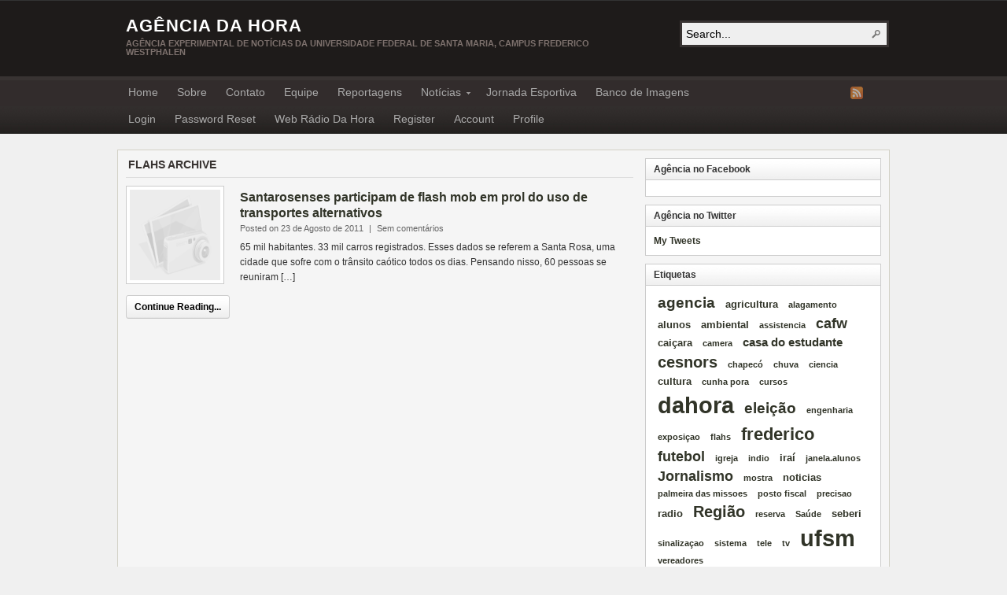

--- FILE ---
content_type: text/html; charset=UTF-8
request_url: https://decom.ufsm.br/dahora/tag/flahs/
body_size: 11715
content:
<!DOCTYPE html PUBLIC "-//W3C//DTD XHTML 1.0 Transitional//EN" "http://www.w3.org/TR/xhtml1/DTD/xhtml1-transitional.dtd"><html xmlns="http://www.w3.org/1999/xhtml" lang="pt-PT">
<head profile="http://gmpg.org/xfn/11">
<meta http-equiv="Content-Type" content="text/html; charset=UTF-8" />
<title>Tag Archives: flahs</title>
<meta name="description" content="Agência Experimental de Notícias da Universidade Federal de Santa Maria, campus Frederico Westphalen" />

<link rel="alternate" type="application/rss+xml" href="https://decom.ufsm.br/dahora/feed/" title="Agência Da Hora latest posts" />

<link rel="alternate" type="application/rss+xml" href="https://decom.ufsm.br/dahora/comments/feed/" title="Agência Da Hora latest comments" />

<link rel="pingback" href="https://decom.ufsm.br/dahora/xmlrpc.php" />

<link rel="shortcut icon" href="https://decom.ufsm.br/dahora/wp-content/themes/dahora/images/favicon.ico" />


<meta name='robots' content='max-image-preview:large' />
<link rel='dns-prefetch' href='//secure.gravatar.com' />
<link rel='dns-prefetch' href='//maxcdn.bootstrapcdn.com' />
<link rel="alternate" type="application/rss+xml" title="Feed de etiquetas Agência Da Hora &raquo; flahs" href="https://decom.ufsm.br/dahora/tag/flahs/feed/" />
<script type="text/javascript">
window._wpemojiSettings = {"baseUrl":"https:\/\/s.w.org\/images\/core\/emoji\/14.0.0\/72x72\/","ext":".png","svgUrl":"https:\/\/s.w.org\/images\/core\/emoji\/14.0.0\/svg\/","svgExt":".svg","source":{"concatemoji":"https:\/\/decom.ufsm.br\/dahora\/wp-includes\/js\/wp-emoji-release.min.js?ver=6.3.7"}};
/*! This file is auto-generated */
!function(i,n){var o,s,e;function c(e){try{var t={supportTests:e,timestamp:(new Date).valueOf()};sessionStorage.setItem(o,JSON.stringify(t))}catch(e){}}function p(e,t,n){e.clearRect(0,0,e.canvas.width,e.canvas.height),e.fillText(t,0,0);var t=new Uint32Array(e.getImageData(0,0,e.canvas.width,e.canvas.height).data),r=(e.clearRect(0,0,e.canvas.width,e.canvas.height),e.fillText(n,0,0),new Uint32Array(e.getImageData(0,0,e.canvas.width,e.canvas.height).data));return t.every(function(e,t){return e===r[t]})}function u(e,t,n){switch(t){case"flag":return n(e,"\ud83c\udff3\ufe0f\u200d\u26a7\ufe0f","\ud83c\udff3\ufe0f\u200b\u26a7\ufe0f")?!1:!n(e,"\ud83c\uddfa\ud83c\uddf3","\ud83c\uddfa\u200b\ud83c\uddf3")&&!n(e,"\ud83c\udff4\udb40\udc67\udb40\udc62\udb40\udc65\udb40\udc6e\udb40\udc67\udb40\udc7f","\ud83c\udff4\u200b\udb40\udc67\u200b\udb40\udc62\u200b\udb40\udc65\u200b\udb40\udc6e\u200b\udb40\udc67\u200b\udb40\udc7f");case"emoji":return!n(e,"\ud83e\udef1\ud83c\udffb\u200d\ud83e\udef2\ud83c\udfff","\ud83e\udef1\ud83c\udffb\u200b\ud83e\udef2\ud83c\udfff")}return!1}function f(e,t,n){var r="undefined"!=typeof WorkerGlobalScope&&self instanceof WorkerGlobalScope?new OffscreenCanvas(300,150):i.createElement("canvas"),a=r.getContext("2d",{willReadFrequently:!0}),o=(a.textBaseline="top",a.font="600 32px Arial",{});return e.forEach(function(e){o[e]=t(a,e,n)}),o}function t(e){var t=i.createElement("script");t.src=e,t.defer=!0,i.head.appendChild(t)}"undefined"!=typeof Promise&&(o="wpEmojiSettingsSupports",s=["flag","emoji"],n.supports={everything:!0,everythingExceptFlag:!0},e=new Promise(function(e){i.addEventListener("DOMContentLoaded",e,{once:!0})}),new Promise(function(t){var n=function(){try{var e=JSON.parse(sessionStorage.getItem(o));if("object"==typeof e&&"number"==typeof e.timestamp&&(new Date).valueOf()<e.timestamp+604800&&"object"==typeof e.supportTests)return e.supportTests}catch(e){}return null}();if(!n){if("undefined"!=typeof Worker&&"undefined"!=typeof OffscreenCanvas&&"undefined"!=typeof URL&&URL.createObjectURL&&"undefined"!=typeof Blob)try{var e="postMessage("+f.toString()+"("+[JSON.stringify(s),u.toString(),p.toString()].join(",")+"));",r=new Blob([e],{type:"text/javascript"}),a=new Worker(URL.createObjectURL(r),{name:"wpTestEmojiSupports"});return void(a.onmessage=function(e){c(n=e.data),a.terminate(),t(n)})}catch(e){}c(n=f(s,u,p))}t(n)}).then(function(e){for(var t in e)n.supports[t]=e[t],n.supports.everything=n.supports.everything&&n.supports[t],"flag"!==t&&(n.supports.everythingExceptFlag=n.supports.everythingExceptFlag&&n.supports[t]);n.supports.everythingExceptFlag=n.supports.everythingExceptFlag&&!n.supports.flag,n.DOMReady=!1,n.readyCallback=function(){n.DOMReady=!0}}).then(function(){return e}).then(function(){var e;n.supports.everything||(n.readyCallback(),(e=n.source||{}).concatemoji?t(e.concatemoji):e.wpemoji&&e.twemoji&&(t(e.twemoji),t(e.wpemoji)))}))}((window,document),window._wpemojiSettings);
</script>
<style type="text/css">
img.wp-smiley,
img.emoji {
	display: inline !important;
	border: none !important;
	box-shadow: none !important;
	height: 1em !important;
	width: 1em !important;
	margin: 0 0.07em !important;
	vertical-align: -0.1em !important;
	background: none !important;
	padding: 0 !important;
}
</style>
	<link rel='stylesheet' id='imgmap_style-css' href='https://decom.ufsm.br/dahora/wp-content/plugins/imagemapper/imgmap_style.css?ver=6.3.7' type='text/css' media='all' />
<link rel='stylesheet' id='wp-block-library-css' href='https://decom.ufsm.br/dahora/wp-includes/css/dist/block-library/style.min.css?ver=6.3.7' type='text/css' media='all' />
<style id='classic-theme-styles-inline-css' type='text/css'>
/*! This file is auto-generated */
.wp-block-button__link{color:#fff;background-color:#32373c;border-radius:9999px;box-shadow:none;text-decoration:none;padding:calc(.667em + 2px) calc(1.333em + 2px);font-size:1.125em}.wp-block-file__button{background:#32373c;color:#fff;text-decoration:none}
</style>
<style id='global-styles-inline-css' type='text/css'>
body{--wp--preset--color--black: #000000;--wp--preset--color--cyan-bluish-gray: #abb8c3;--wp--preset--color--white: #ffffff;--wp--preset--color--pale-pink: #f78da7;--wp--preset--color--vivid-red: #cf2e2e;--wp--preset--color--luminous-vivid-orange: #ff6900;--wp--preset--color--luminous-vivid-amber: #fcb900;--wp--preset--color--light-green-cyan: #7bdcb5;--wp--preset--color--vivid-green-cyan: #00d084;--wp--preset--color--pale-cyan-blue: #8ed1fc;--wp--preset--color--vivid-cyan-blue: #0693e3;--wp--preset--color--vivid-purple: #9b51e0;--wp--preset--gradient--vivid-cyan-blue-to-vivid-purple: linear-gradient(135deg,rgba(6,147,227,1) 0%,rgb(155,81,224) 100%);--wp--preset--gradient--light-green-cyan-to-vivid-green-cyan: linear-gradient(135deg,rgb(122,220,180) 0%,rgb(0,208,130) 100%);--wp--preset--gradient--luminous-vivid-amber-to-luminous-vivid-orange: linear-gradient(135deg,rgba(252,185,0,1) 0%,rgba(255,105,0,1) 100%);--wp--preset--gradient--luminous-vivid-orange-to-vivid-red: linear-gradient(135deg,rgba(255,105,0,1) 0%,rgb(207,46,46) 100%);--wp--preset--gradient--very-light-gray-to-cyan-bluish-gray: linear-gradient(135deg,rgb(238,238,238) 0%,rgb(169,184,195) 100%);--wp--preset--gradient--cool-to-warm-spectrum: linear-gradient(135deg,rgb(74,234,220) 0%,rgb(151,120,209) 20%,rgb(207,42,186) 40%,rgb(238,44,130) 60%,rgb(251,105,98) 80%,rgb(254,248,76) 100%);--wp--preset--gradient--blush-light-purple: linear-gradient(135deg,rgb(255,206,236) 0%,rgb(152,150,240) 100%);--wp--preset--gradient--blush-bordeaux: linear-gradient(135deg,rgb(254,205,165) 0%,rgb(254,45,45) 50%,rgb(107,0,62) 100%);--wp--preset--gradient--luminous-dusk: linear-gradient(135deg,rgb(255,203,112) 0%,rgb(199,81,192) 50%,rgb(65,88,208) 100%);--wp--preset--gradient--pale-ocean: linear-gradient(135deg,rgb(255,245,203) 0%,rgb(182,227,212) 50%,rgb(51,167,181) 100%);--wp--preset--gradient--electric-grass: linear-gradient(135deg,rgb(202,248,128) 0%,rgb(113,206,126) 100%);--wp--preset--gradient--midnight: linear-gradient(135deg,rgb(2,3,129) 0%,rgb(40,116,252) 100%);--wp--preset--font-size--small: 13px;--wp--preset--font-size--medium: 20px;--wp--preset--font-size--large: 36px;--wp--preset--font-size--x-large: 42px;--wp--preset--spacing--20: 0.44rem;--wp--preset--spacing--30: 0.67rem;--wp--preset--spacing--40: 1rem;--wp--preset--spacing--50: 1.5rem;--wp--preset--spacing--60: 2.25rem;--wp--preset--spacing--70: 3.38rem;--wp--preset--spacing--80: 5.06rem;--wp--preset--shadow--natural: 6px 6px 9px rgba(0, 0, 0, 0.2);--wp--preset--shadow--deep: 12px 12px 50px rgba(0, 0, 0, 0.4);--wp--preset--shadow--sharp: 6px 6px 0px rgba(0, 0, 0, 0.2);--wp--preset--shadow--outlined: 6px 6px 0px -3px rgba(255, 255, 255, 1), 6px 6px rgba(0, 0, 0, 1);--wp--preset--shadow--crisp: 6px 6px 0px rgba(0, 0, 0, 1);}:where(.is-layout-flex){gap: 0.5em;}:where(.is-layout-grid){gap: 0.5em;}body .is-layout-flow > .alignleft{float: left;margin-inline-start: 0;margin-inline-end: 2em;}body .is-layout-flow > .alignright{float: right;margin-inline-start: 2em;margin-inline-end: 0;}body .is-layout-flow > .aligncenter{margin-left: auto !important;margin-right: auto !important;}body .is-layout-constrained > .alignleft{float: left;margin-inline-start: 0;margin-inline-end: 2em;}body .is-layout-constrained > .alignright{float: right;margin-inline-start: 2em;margin-inline-end: 0;}body .is-layout-constrained > .aligncenter{margin-left: auto !important;margin-right: auto !important;}body .is-layout-constrained > :where(:not(.alignleft):not(.alignright):not(.alignfull)){max-width: var(--wp--style--global--content-size);margin-left: auto !important;margin-right: auto !important;}body .is-layout-constrained > .alignwide{max-width: var(--wp--style--global--wide-size);}body .is-layout-flex{display: flex;}body .is-layout-flex{flex-wrap: wrap;align-items: center;}body .is-layout-flex > *{margin: 0;}body .is-layout-grid{display: grid;}body .is-layout-grid > *{margin: 0;}:where(.wp-block-columns.is-layout-flex){gap: 2em;}:where(.wp-block-columns.is-layout-grid){gap: 2em;}:where(.wp-block-post-template.is-layout-flex){gap: 1.25em;}:where(.wp-block-post-template.is-layout-grid){gap: 1.25em;}.has-black-color{color: var(--wp--preset--color--black) !important;}.has-cyan-bluish-gray-color{color: var(--wp--preset--color--cyan-bluish-gray) !important;}.has-white-color{color: var(--wp--preset--color--white) !important;}.has-pale-pink-color{color: var(--wp--preset--color--pale-pink) !important;}.has-vivid-red-color{color: var(--wp--preset--color--vivid-red) !important;}.has-luminous-vivid-orange-color{color: var(--wp--preset--color--luminous-vivid-orange) !important;}.has-luminous-vivid-amber-color{color: var(--wp--preset--color--luminous-vivid-amber) !important;}.has-light-green-cyan-color{color: var(--wp--preset--color--light-green-cyan) !important;}.has-vivid-green-cyan-color{color: var(--wp--preset--color--vivid-green-cyan) !important;}.has-pale-cyan-blue-color{color: var(--wp--preset--color--pale-cyan-blue) !important;}.has-vivid-cyan-blue-color{color: var(--wp--preset--color--vivid-cyan-blue) !important;}.has-vivid-purple-color{color: var(--wp--preset--color--vivid-purple) !important;}.has-black-background-color{background-color: var(--wp--preset--color--black) !important;}.has-cyan-bluish-gray-background-color{background-color: var(--wp--preset--color--cyan-bluish-gray) !important;}.has-white-background-color{background-color: var(--wp--preset--color--white) !important;}.has-pale-pink-background-color{background-color: var(--wp--preset--color--pale-pink) !important;}.has-vivid-red-background-color{background-color: var(--wp--preset--color--vivid-red) !important;}.has-luminous-vivid-orange-background-color{background-color: var(--wp--preset--color--luminous-vivid-orange) !important;}.has-luminous-vivid-amber-background-color{background-color: var(--wp--preset--color--luminous-vivid-amber) !important;}.has-light-green-cyan-background-color{background-color: var(--wp--preset--color--light-green-cyan) !important;}.has-vivid-green-cyan-background-color{background-color: var(--wp--preset--color--vivid-green-cyan) !important;}.has-pale-cyan-blue-background-color{background-color: var(--wp--preset--color--pale-cyan-blue) !important;}.has-vivid-cyan-blue-background-color{background-color: var(--wp--preset--color--vivid-cyan-blue) !important;}.has-vivid-purple-background-color{background-color: var(--wp--preset--color--vivid-purple) !important;}.has-black-border-color{border-color: var(--wp--preset--color--black) !important;}.has-cyan-bluish-gray-border-color{border-color: var(--wp--preset--color--cyan-bluish-gray) !important;}.has-white-border-color{border-color: var(--wp--preset--color--white) !important;}.has-pale-pink-border-color{border-color: var(--wp--preset--color--pale-pink) !important;}.has-vivid-red-border-color{border-color: var(--wp--preset--color--vivid-red) !important;}.has-luminous-vivid-orange-border-color{border-color: var(--wp--preset--color--luminous-vivid-orange) !important;}.has-luminous-vivid-amber-border-color{border-color: var(--wp--preset--color--luminous-vivid-amber) !important;}.has-light-green-cyan-border-color{border-color: var(--wp--preset--color--light-green-cyan) !important;}.has-vivid-green-cyan-border-color{border-color: var(--wp--preset--color--vivid-green-cyan) !important;}.has-pale-cyan-blue-border-color{border-color: var(--wp--preset--color--pale-cyan-blue) !important;}.has-vivid-cyan-blue-border-color{border-color: var(--wp--preset--color--vivid-cyan-blue) !important;}.has-vivid-purple-border-color{border-color: var(--wp--preset--color--vivid-purple) !important;}.has-vivid-cyan-blue-to-vivid-purple-gradient-background{background: var(--wp--preset--gradient--vivid-cyan-blue-to-vivid-purple) !important;}.has-light-green-cyan-to-vivid-green-cyan-gradient-background{background: var(--wp--preset--gradient--light-green-cyan-to-vivid-green-cyan) !important;}.has-luminous-vivid-amber-to-luminous-vivid-orange-gradient-background{background: var(--wp--preset--gradient--luminous-vivid-amber-to-luminous-vivid-orange) !important;}.has-luminous-vivid-orange-to-vivid-red-gradient-background{background: var(--wp--preset--gradient--luminous-vivid-orange-to-vivid-red) !important;}.has-very-light-gray-to-cyan-bluish-gray-gradient-background{background: var(--wp--preset--gradient--very-light-gray-to-cyan-bluish-gray) !important;}.has-cool-to-warm-spectrum-gradient-background{background: var(--wp--preset--gradient--cool-to-warm-spectrum) !important;}.has-blush-light-purple-gradient-background{background: var(--wp--preset--gradient--blush-light-purple) !important;}.has-blush-bordeaux-gradient-background{background: var(--wp--preset--gradient--blush-bordeaux) !important;}.has-luminous-dusk-gradient-background{background: var(--wp--preset--gradient--luminous-dusk) !important;}.has-pale-ocean-gradient-background{background: var(--wp--preset--gradient--pale-ocean) !important;}.has-electric-grass-gradient-background{background: var(--wp--preset--gradient--electric-grass) !important;}.has-midnight-gradient-background{background: var(--wp--preset--gradient--midnight) !important;}.has-small-font-size{font-size: var(--wp--preset--font-size--small) !important;}.has-medium-font-size{font-size: var(--wp--preset--font-size--medium) !important;}.has-large-font-size{font-size: var(--wp--preset--font-size--large) !important;}.has-x-large-font-size{font-size: var(--wp--preset--font-size--x-large) !important;}
.wp-block-navigation a:where(:not(.wp-element-button)){color: inherit;}
:where(.wp-block-post-template.is-layout-flex){gap: 1.25em;}:where(.wp-block-post-template.is-layout-grid){gap: 1.25em;}
:where(.wp-block-columns.is-layout-flex){gap: 2em;}:where(.wp-block-columns.is-layout-grid){gap: 2em;}
.wp-block-pullquote{font-size: 1.5em;line-height: 1.6;}
</style>
<link rel='stylesheet' id='font-awesome-css' href='//maxcdn.bootstrapcdn.com/font-awesome/4.7.0/css/font-awesome.min.css?ver=4.7.0' type='text/css' media='all' />
<link rel='stylesheet' id='myscw_social_css-css' href='https://decom.ufsm.br/dahora/wp-content/plugins/my-social-widget/css/my-social.css?ver=6.3.7' type='text/css' media='all' />
<link rel='stylesheet' id='page-list-style-css' href='https://decom.ufsm.br/dahora/wp-content/plugins/page-list/css/page-list.css?ver=5.6' type='text/css' media='all' />
<link rel='stylesheet' id='fancybox-for-wp-css' href='https://decom.ufsm.br/dahora/wp-content/plugins/fancybox-for-wordpress/assets/css/fancybox.css?ver=1.3.4' type='text/css' media='all' />
<link rel='stylesheet' id='crp-style-rounded-thumbs-css' href='https://decom.ufsm.br/dahora/wp-content/plugins/contextual-related-posts/css/rounded-thumbs.min.css?ver=4.0.3' type='text/css' media='all' />
<style id='crp-style-rounded-thumbs-inline-css' type='text/css'>

			.crp_related.crp-rounded-thumbs a {
				width: 150px;
                height: 150px;
				text-decoration: none;
			}
			.crp_related.crp-rounded-thumbs img {
				max-width: 150px;
				margin: auto;
			}
			.crp_related.crp-rounded-thumbs .crp_title {
				width: 100%;
			}
			
</style>
<style id='jetpack_facebook_likebox-inline-css' type='text/css'>
.widget_facebook_likebox {
	overflow: hidden;
}

</style>
<link rel='stylesheet' id='jetpack-top-posts-widget-css' href='https://decom.ufsm.br/dahora/wp-content/plugins/jetpack/modules/widgets/top-posts/style.css?ver=20141013' type='text/css' media='all' />
<link rel='stylesheet' id='wp-pagenavi-css' href='https://decom.ufsm.br/dahora/wp-content/plugins/wp-pagenavi/pagenavi-css.css?ver=2.70' type='text/css' media='all' />
<script type='text/javascript' src='https://decom.ufsm.br/dahora/wp-includes/js/jquery/jquery.min.js?ver=3.7.0' id='jquery-core-js'></script>
<script type='text/javascript' src='https://decom.ufsm.br/dahora/wp-includes/js/jquery/jquery-migrate.min.js?ver=3.4.1' id='jquery-migrate-js'></script>
<script type='text/javascript' id='utils-js-extra'>
/* <![CDATA[ */
var userSettings = {"url":"\/","uid":"0","time":"1768790422","secure":"1"};
/* ]]> */
</script>
<script type='text/javascript' src='https://decom.ufsm.br/dahora/wp-includes/js/utils.min.js?ver=6.3.7' id='utils-js'></script>
<script type='text/javascript' src='https://decom.ufsm.br/dahora/wp-content/plugins/imagemapper/script/jquery.imagemapster.min.js?ver=6.3.7' id='imgmap_imagemapster-js'></script>
<script type='text/javascript' id='imgmap_script-js-extra'>
/* <![CDATA[ */
var imgmap = {"ajaxurl":"https:\/\/decom.ufsm.br\/dahora\/wp-admin\/admin-ajax.php","pulseOption":"","admin_logged":"","alt_dialog":""};
/* ]]> */
</script>
<script type='text/javascript' src='https://decom.ufsm.br/dahora/wp-content/plugins/imagemapper/imagemapper_script.js?ver=6.3.7' id='imgmap_script-js'></script>
<script type='text/javascript' src='https://decom.ufsm.br/dahora/wp-includes/js/swfobject.js?ver=2.2-20120417' id='swfobject-js'></script>
<script type='text/javascript' src='https://decom.ufsm.br/dahora/wp-content/themes/dahora/js/superfish/hoverIntent.js' id='hoverintent-js'></script>
<script type='text/javascript' src='https://decom.ufsm.br/dahora/wp-content/themes/dahora/js/superfish/superfish.js' id='superfish-js'></script>
<script type='text/javascript' src='https://decom.ufsm.br/dahora/wp-content/plugins/fancybox-for-wordpress/assets/js/purify.min.js?ver=1.3.4' id='purify-js'></script>
<script type='text/javascript' src='https://decom.ufsm.br/dahora/wp-content/plugins/fancybox-for-wordpress/assets/js/jquery.fancybox.js?ver=1.3.4' id='fancybox-for-wp-js'></script>
<link rel="https://api.w.org/" href="https://decom.ufsm.br/dahora/wp-json/" /><link rel="alternate" type="application/json" href="https://decom.ufsm.br/dahora/wp-json/wp/v2/tags/21" /><link rel="EditURI" type="application/rsd+xml" title="RSD" href="https://decom.ufsm.br/dahora/xmlrpc.php?rsd" />
<meta name="generator" content="WordPress 6.3.7" />
	<link rel="preconnect" href="https://fonts.googleapis.com">
	<link rel="preconnect" href="https://fonts.gstatic.com">
	<script type="text/javascript">
	jQuery(document).ready(function(){
		jQuery('img[usemap]').rwdImageMaps();
	});
</script>
<style type="text/css">
	img[usemap] { max-width: 100%; height: auto; }
</style>

<!-- Fancybox for WordPress v3.3.7 -->
<style type="text/css">
	.fancybox-slide--image .fancybox-content{background-color: #FFFFFF}div.fancybox-caption{display:none !important;}
	
	img.fancybox-image{border-width:10px;border-color:#FFFFFF;border-style:solid;}
	div.fancybox-bg{background-color:rgba(102,102,102,0.3);opacity:1 !important;}div.fancybox-content{border-color:#FFFFFF}
	div#fancybox-title{background-color:#FFFFFF}
	div.fancybox-content{background-color:#FFFFFF}
	div#fancybox-title-inside{color:#333333}
	
	
	
	div.fancybox-caption p.caption-title{display:inline-block}
	div.fancybox-caption p.caption-title{font-size:14px}
	div.fancybox-caption p.caption-title{color:#333333}
	div.fancybox-caption {color:#333333}div.fancybox-caption p.caption-title {background:#fff; width:auto;padding:10px 30px;}div.fancybox-content p.caption-title{color:#333333;margin: 0;padding: 5px 0;}body.fancybox-active .fancybox-container .fancybox-stage .fancybox-content .fancybox-close-small{display:block;}
</style><script type="text/javascript">
	jQuery(function () {

		var mobileOnly = false;
		
		if (mobileOnly) {
			return;
		}

		jQuery.fn.getTitle = function () { // Copy the title of every IMG tag and add it to its parent A so that fancybox can show titles
			var arr = jQuery("a[data-fancybox]");jQuery.each(arr, function() {var title = jQuery(this).children("img").attr("title") || '';var figCaptionHtml = jQuery(this).next("figcaption").html() || '';var processedCaption = figCaptionHtml;if (figCaptionHtml.length && typeof DOMPurify === 'function') {processedCaption = DOMPurify.sanitize(figCaptionHtml, {USE_PROFILES: {html: true}});} else if (figCaptionHtml.length) {processedCaption = jQuery("<div>").text(figCaptionHtml).html();}var newTitle = title;if (processedCaption.length) {newTitle = title.length ? title + " " + processedCaption : processedCaption;}if (newTitle.length) {jQuery(this).attr("title", newTitle);}});		}

		// Supported file extensions

				var thumbnails = jQuery("a:has(img)").not(".nolightbox").not('.envira-gallery-link').not('.ngg-simplelightbox').filter(function () {
			return /\.(jpe?g|png|gif|mp4|webp|bmp|pdf)(\?[^/]*)*$/i.test(jQuery(this).attr('href'))
		});
		

		// Add data-type iframe for links that are not images or videos.
		var iframeLinks = jQuery('.fancyboxforwp').filter(function () {
			return !/\.(jpe?g|png|gif|mp4|webp|bmp|pdf)(\?[^/]*)*$/i.test(jQuery(this).attr('href'))
		}).filter(function () {
			return !/vimeo|youtube/i.test(jQuery(this).attr('href'))
		});
		iframeLinks.attr({"data-type": "iframe"}).getTitle();

				// Gallery All
		thumbnails.addClass("fancyboxforwp").attr("data-fancybox", "gallery").getTitle();
		iframeLinks.attr({"data-fancybox": "gallery"}).getTitle();

		// Gallery type NONE
		
		// Call fancybox and apply it on any link with a rel atribute that starts with "fancybox", with the options set on the admin panel
		jQuery("a.fancyboxforwp").fancyboxforwp({
			loop: false,
			smallBtn: true,
			zoomOpacity: "auto",
			animationEffect: "fade",
			animationDuration: 500,
			transitionEffect: "fade",
			transitionDuration: "300",
			overlayShow: true,
			overlayOpacity: "0.3",
			titleShow: true,
			titlePosition: "inside",
			keyboard: true,
			showCloseButton: true,
			arrows: true,
			clickContent:false,
			clickSlide: "close",
			mobile: {
				clickContent: function (current, event) {
					return current.type === "image" ? "toggleControls" : false;
				},
				clickSlide: function (current, event) {
					return current.type === "image" ? "close" : "close";
				},
			},
			wheel: false,
			toolbar: true,
			preventCaptionOverlap: true,
			onInit: function() { },			onDeactivate
	: function() { },		beforeClose: function() { },			afterShow: function(instance) { jQuery( ".fancybox-image" ).on("click", function( ){ ( instance.isScaledDown() ) ? instance.scaleToActual() : instance.scaleToFit() }) },				afterClose: function() { },					caption : function( instance, item ) {var title = "";if("undefined" != typeof jQuery(this).context ){var title = jQuery(this).context.title;} else { var title = ("undefined" != typeof jQuery(this).attr("title")) ? jQuery(this).attr("title") : false;}var caption = jQuery(this).data('caption') || '';if ( item.type === 'image' && title.length ) {caption = (caption.length ? caption + '<br />' : '') + '<p class="caption-title">'+jQuery("<div>").text(title).html()+'</p>' ;}if (typeof DOMPurify === "function" && caption.length) { return DOMPurify.sanitize(caption, {USE_PROFILES: {html: true}}); } else { return jQuery("<div>").text(caption).html(); }},
		afterLoad : function( instance, current ) {var captionContent = current.opts.caption || '';var sanitizedCaptionString = '';if (typeof DOMPurify === 'function' && captionContent.length) {sanitizedCaptionString = DOMPurify.sanitize(captionContent, {USE_PROFILES: {html: true}});} else if (captionContent.length) { sanitizedCaptionString = jQuery("<div>").text(captionContent).html();}if (sanitizedCaptionString.length) { current.$content.append(jQuery('<div class=\"fancybox-custom-caption inside-caption\" style=\" position: absolute;left:0;right:0;color:#000;margin:0 auto;bottom:0;text-align:center;background-color:#FFFFFF \"></div>').html(sanitizedCaptionString)); }},
			})
		;

			})
</script>
<!-- END Fancybox for WordPress -->
<style type="text/css">

 a[href$=".pdf"], a[href$=".txt"], a[href$=".mp3"], a[href$=".aiff"], a[href$=".wav"], a[href$=".ogg"], a[href$=".wma"], a[href$=".zip"], a[href$=".rar"], a[href$=".ace"], a[href$=".tar.gz"], a[href$=".tgz"], a[href$=".mpg"], a[href$=".mpeg"], a[href$=".avi"], a[href$=".mv2"], a[href$=".mov"], a[href$=".mp4"], a[href$=".wmv"], a[href$=".swf"], a[href$=".xls"], a[href$=".doc"], a[href*="trackback"], a[href*="@"], a[href*="rss2"], a[href*="feed"], a[href*="postcomment"], a[href*="respond"], a[href*="action=edit"]
{
		padding-bottom:2px;
		padding-left:22px;
		padding-top:2px;
		background:transparent;
	}
 a[href$=".pdf"]
		{
			background: url(https://decom.ufsm.br/dahora/wp-content/plugins/file-icons/icons/silkicons/page_white_acrobat.png) no-repeat scroll left center;
		}
 a[href$=".txt"]
		{
			background: url(https://decom.ufsm.br/dahora/wp-content/plugins/file-icons/icons/silkicons/page_white_text.png) no-repeat scroll left center;
		}
 a[href$=".mp3"], a[href$=".aiff"], a[href$=".wav"], a[href$=".ogg"], a[href$=".wma"]
		{
			background: url(https://decom.ufsm.br/dahora/wp-content/plugins/file-icons/icons/silkicons/music.png) no-repeat scroll left center;
		}
 a[href$=".zip"], a[href$=".rar"], a[href$=".ace"], a[href$=".tar.gz"], a[href$=".tgz"]
		{
			background: url(https://decom.ufsm.br/dahora/wp-content/plugins/file-icons/icons/silkicons/page_white_compressed.png) no-repeat scroll left center;
		}
 a[href$=".mpg"], a[href$=".mpeg"], a[href$=".avi"], a[href$=".mv2"], a[href$=".mov"], a[href$=".mp4"], a[href$=".wmv"]
		{
			background: url(https://decom.ufsm.br/dahora/wp-content/plugins/file-icons/icons/silkicons/film.png) no-repeat scroll left center;
		}
 a[href$=".swf"]
		{
			background: url(https://decom.ufsm.br/dahora/wp-content/plugins/file-icons/icons/silkicons/page_white_flash.png) no-repeat scroll left center;
		}
 a[href$=".xls"]
		{
			background: url(https://decom.ufsm.br/dahora/wp-content/plugins/file-icons/icons/silkicons/page_white_excel.png) no-repeat scroll left center;
		}
 a[href$=".doc"]
		{
			background: url(https://decom.ufsm.br/dahora/wp-content/plugins/file-icons/icons/silkicons/page_white_word.png) no-repeat scroll left center;
		}
 a[href*="trackback"]
		{
			background: url(https://decom.ufsm.br/dahora/wp-content/plugins/file-icons/icons/silkicons/link.png) no-repeat scroll left center;
		}
 a[href*="@"]
		{
			background: url(https://decom.ufsm.br/dahora/wp-content/plugins/file-icons/icons/silkicons/email.png) no-repeat scroll left center;
		}
 a[href*="rss2"], a[href*="feed"]
		{
			background: url(https://decom.ufsm.br/dahora/wp-content/plugins/file-icons/icons/silkicons/rss.png) no-repeat scroll left center;
		}
 a[href*="postcomment"], a[href*="respond"]
		{
			background: url(https://decom.ufsm.br/dahora/wp-content/plugins/file-icons/icons/silkicons/comment.png) no-repeat scroll left center;
		}
 a[href*="action=edit"]
		{
			background: url(https://decom.ufsm.br/dahora/wp-content/plugins/file-icons/icons/silkicons/page_white_edit.png) no-repeat scroll left center;
		}
</style><link rel="stylesheet" href="https://decom.ufsm.br/dahora/wp-content/themes/dahora/css/styles/default.css" type="text/css" media="screen,projection" /><link rel="stylesheet" href="https://decom.ufsm.br/dahora/wp-content/themes/dahora/css/layouts/2c-r-fixed.css" type="text/css" />
<!-- Generated by Arras WP Theme -->
<style type="text/css">
	.posts-default li  { width: 205px; height: 225px; }
	.posts-default img, .posts-default .entry-thumbnails-link { width: 195px; height: 110px; }
	.posts-default .entry-meta { width: 195px; }
	.posts-default .entry-thumbnails { width: 205px; height: 120px; }
			.posts-quick .entry-thumbnails img { width: 115px; height: 115px; }
		.posts-quick .entry-meta { width: 115px; }
			.featured { height: 260px; }
	.featured-article { width: 640px; height: 250px; }
	.featured-article img { width: 640px; height: 250px; }
	#controls { width: 610px; top: 110px; }
	#controls .next { left: 610px; }
	.featured-entry { height: 84px; top: -84px; }
	.featured-slideshow-inner { height: 250px }
		.featured-stories-summary  { margin-left: 51px; }
	.single .post .entry-photo img, .single-post .entry-photo img  { width: 620px; height: 250px; }
		.footer-sidebar  { width: 920px; }
	</style>
	<script type="text/javascript">
	jQuery(document).ready(function($) {

$('.multi-sidebar').tabs();

$('.sf-menu').superfish({autoArrows: true, speed: 'fast', dropShadows: 'true'});



});	</script>
	<link rel="stylesheet" href="https://decom.ufsm.br/dahora/wp-content/themes/dahora/user.css" type="text/css" media="screen,projection" /><style id="kirki-inline-styles"></style>	<style id="egf-frontend-styles" type="text/css">
		p {} h1 {} h2 {} h3 {} h4 {} h5 {} h6 {} 	</style>
	</head>

<body class="archive tag tag-flahs tag-21 layout-2c-r-fixed no-js style-default">
<script type="text/javascript">
//<![CDATA[
(function(){
var c = document.body.className;
c = c.replace(/no-js/, 'js');
document.body.className = c;
})();
//]]>
</script>

<div id="top-menu" class="clearfix">
	</div><!-- #top-menu -->

<div id="header">
	<div id="branding" class="clearfix">
	<div class="logo">
				<span class="blog-name"><a href="https://decom.ufsm.br/dahora">Agência Da Hora</a></span>
		<span class="blog-description">Agência Experimental de Notícias da Universidade Federal de Santa Maria, campus Frederico Westphalen</span>
			</div>
	<div id="searchbar"><form method="get" class="searchform clearfix" action="https://decom.ufsm.br/dahora/">
 <input type="text" value="Search..." name="s" class="s" onfocus="this.value=''" />
 <input type="submit" class="searchsubmit" value="Search" title="Search Agência Da Hora" />
</form>
</div>
	</div><!-- #branding -->
</div><!-- #header -->

<div id="nav">
	<div id="nav-content" class="clearfix">
	<div class="menu-principal-container"><ul id="menu-principal" class="sf-menu menu clearfix"><li id="menu-item-12" class="menu-item menu-item-type-custom menu-item-object-custom menu-item-home menu-item-12"><a href="http://decom.ufsm.br/dahora/">Home</a></li>
<li id="menu-item-200" class="menu-item menu-item-type-post_type menu-item-object-page menu-item-200"><a href="https://decom.ufsm.br/dahora/sobre-2/">Sobre</a></li>
<li id="menu-item-11559" class="menu-item menu-item-type-post_type menu-item-object-page menu-item-11559"><a href="https://decom.ufsm.br/dahora/contato/">Contato</a></li>
<li id="menu-item-7" class="menu-item menu-item-type-post_type menu-item-object-page menu-item-7"><a href="https://decom.ufsm.br/dahora/sobre/">Equipe</a></li>
<li id="menu-item-10" class="menu-item menu-item-type-taxonomy menu-item-object-category menu-item-10"><a title="reportagens" href="https://decom.ufsm.br/dahora/category/reportagens/">Reportagens</a></li>
<li id="menu-item-10922" class="menu-item menu-item-type-taxonomy menu-item-object-category menu-item-has-children menu-item-10922"><a title="noticias" href="https://decom.ufsm.br/dahora/category/noticias/">Notícias</a>
<ul class="sub-menu">
	<li id="menu-item-661" class="menu-item menu-item-type-taxonomy menu-item-object-category menu-item-661"><a href="https://decom.ufsm.br/dahora/category/geral/">Geral</a></li>
	<li id="menu-item-79" class="menu-item menu-item-type-taxonomy menu-item-object-category menu-item-79"><a href="https://decom.ufsm.br/dahora/category/esporte/">Esporte</a></li>
	<li id="menu-item-80" class="menu-item menu-item-type-taxonomy menu-item-object-category menu-item-80"><a href="https://decom.ufsm.br/dahora/category/policia/">Polícia</a></li>
	<li id="menu-item-81" class="menu-item menu-item-type-taxonomy menu-item-object-category menu-item-81"><a href="https://decom.ufsm.br/dahora/category/politica/">Política</a></li>
	<li id="menu-item-306" class="menu-item menu-item-type-taxonomy menu-item-object-category menu-item-306"><a href="https://decom.ufsm.br/dahora/category/educacao/">Educação</a></li>
	<li id="menu-item-307" class="menu-item menu-item-type-taxonomy menu-item-object-category menu-item-307"><a href="https://decom.ufsm.br/dahora/category/meio-ambiente/">Meio Ambiente</a></li>
	<li id="menu-item-82" class="menu-item menu-item-type-taxonomy menu-item-object-category menu-item-82"><a href="https://decom.ufsm.br/dahora/category/saude/">Saúde</a></li>
	<li id="menu-item-146" class="menu-item menu-item-type-taxonomy menu-item-object-category menu-item-146"><a href="https://decom.ufsm.br/dahora/category/regiao/">Região</a></li>
	<li id="menu-item-145" class="menu-item menu-item-type-taxonomy menu-item-object-category menu-item-145"><a href="https://decom.ufsm.br/dahora/category/agricultura/">Agricultura</a></li>
	<li id="menu-item-147" class="menu-item menu-item-type-taxonomy menu-item-object-category menu-item-147"><a href="https://decom.ufsm.br/dahora/category/religiao/">Religião</a></li>
	<li id="menu-item-83" class="menu-item menu-item-type-taxonomy menu-item-object-category menu-item-83"><a title="ufsmfw" href="https://decom.ufsm.br/dahora/category/ufsmcesnors/">UFSM/FW</a></li>
	<li id="menu-item-18" class="menu-item menu-item-type-taxonomy menu-item-object-category menu-item-18"><a href="https://decom.ufsm.br/dahora/category/projetos-de-extensao-ufsm-fw/">Projetos de Extensão UFSM-FW</a></li>
</ul>
</li>
<li id="menu-item-13475" class="menu-item menu-item-type-post_type menu-item-object-page menu-item-13475"><a href="https://decom.ufsm.br/dahora/jornada-esportiva/">Jornada Esportiva</a></li>
<li id="menu-item-13478" class="menu-item menu-item-type-post_type menu-item-object-page menu-item-13478"><a href="https://decom.ufsm.br/dahora/banco-de-imagens/">Banco de Imagens</a></li>
<li id="menu-item-14340" class="menu-item menu-item-type-post_type menu-item-object-page menu-item-14340"><a href="https://decom.ufsm.br/dahora/login/">Login</a></li>
<li id="menu-item-14342" class="menu-item menu-item-type-post_type menu-item-object-page menu-item-14342"><a href="https://decom.ufsm.br/dahora/password-reset/">Password Reset</a></li>
<li id="menu-item-13988" class="menu-item menu-item-type-post_type menu-item-object-page menu-item-13988"><a href="https://decom.ufsm.br/dahora/web-radio-da-hora/">Web Rádio Da Hora</a></li>
<li id="menu-item-14344" class="menu-item menu-item-type-post_type menu-item-object-page menu-item-14344"><a href="https://decom.ufsm.br/dahora/register/">Register</a></li>
<li id="menu-item-14346" class="menu-item menu-item-type-post_type menu-item-object-page menu-item-14346"><a href="https://decom.ufsm.br/dahora/account/">Account</a></li>
<li id="menu-item-14348" class="menu-item menu-item-type-post_type menu-item-object-page menu-item-14348"><a href="https://decom.ufsm.br/dahora/profile/">Profile</a></li>
</ul></div>		<ul class="quick-nav clearfix">
					<li><a id="rss" title="Agência Da Hora RSS Feed" href="https://decom.ufsm.br/dahora/feed/">RSS Feed</a></li>
				
						
						
			</ul>
	</div><!-- #nav-content -->
</div><!-- #nav -->

<div id="wrapper">
	
	  
	<div id="main" class="clearfix">
    <div id="container" class="clearfix">

<div id="content" class="section">

	
	        <h1 class="archive-title">flahs Archive</h1>
	    
	<div id="archive-posts">
	<ul class="hfeed posts-quick clearfix">		<li class="clearfix post-64 post type-post status-publish format-standard hentry category-cultura category-noticias tag-dahora tag-flahs tag-noticias-2">
				
	<span class="Z3988" title="ctx_ver=Z39.88-2004&amp;rft_val_fmt=info%3Aofi%2Ffmt%3Akev%3Amtx%3Adc&amp;rfr_id=info%3Asid%2Focoins.info%3Agenerator&amp;rft.title=Santarosenses+participam+de+flash+mob+em+prol+do+uso+de+transportes+alternativos&amp;rft.aulast=&amp;rft.aufirst=Ag%C3%AAncia+Da+Hora&amp;rft.subject=Cultura&amp;rft.subject=Not%C3%ADcias&amp;rft.source=Ag%C3%AAncia+Da+Hora&amp;rft.date=2011-08-23&amp;rft.type=blogPost&amp;rft.format=text&amp;rft.identifier=https://decom.ufsm.br/dahora/2011/08/23/santarosenses-participam-de-flash-mob-em-prol-do-uso-de-transportes-alternativos/&amp;rft.language=English"></span>
<div class="entry-thumbnails"><a class="entry-thumbnails-link" href="https://decom.ufsm.br/dahora/2011/08/23/santarosenses-participam-de-flash-mob-em-prol-do-uso-de-transportes-alternativos/"><img src="https://decom.ufsm.br/dahora/wp-content/themes/dahora/images/thumbnail.png" alt="65 mil habitantes. 33 mil carros registrados. Esses dados se referem a Santa Rosa, uma cidade que sofre com o trânsito caótico todos os dias. Pensando nisso, 60 pessoas se reuniram [&hellip;]" title="Santarosenses participam de flash mob em prol do uso de transportes alternativos" /></a></div><h3 class="entry-title"><a href="https://decom.ufsm.br/dahora/2011/08/23/santarosenses-participam-de-flash-mob-em-prol-do-uso-de-transportes-alternativos/" rel="bookmark">Santarosenses participam de flash mob em prol do uso de transportes alternativos</a></h3>			<div class="entry-summary">
				<div class="entry-info">
					<abbr class="published" title="2011-08-23T14:00:36-02:30">Posted on 23 de Agosto de 2011</abbr> | <span>Sem comentários</span>
				</div>
					
	<span class="Z3988" title="ctx_ver=Z39.88-2004&amp;rft_val_fmt=info%3Aofi%2Ffmt%3Akev%3Amtx%3Adc&amp;rfr_id=info%3Asid%2Focoins.info%3Agenerator&amp;rft.title=Santarosenses+participam+de+flash+mob+em+prol+do+uso+de+transportes+alternativos&amp;rft.aulast=&amp;rft.aufirst=Ag%C3%AAncia+Da+Hora&amp;rft.subject=Cultura&amp;rft.subject=Not%C3%ADcias&amp;rft.source=Ag%C3%AAncia+Da+Hora&amp;rft.date=2011-08-23&amp;rft.type=blogPost&amp;rft.format=text&amp;rft.identifier=https://decom.ufsm.br/dahora/2011/08/23/santarosenses-participam-de-flash-mob-em-prol-do-uso-de-transportes-alternativos/&amp;rft.language=English"></span>
65 mil habitantes. 33 mil carros registrados. Esses dados se referem a Santa Rosa, uma cidade que sofre com o trânsito caótico todos os dias. Pensando nisso, 60 pessoas se reuniram [&hellip;]				<p class="quick-read-more"><a href="https://decom.ufsm.br/dahora/2011/08/23/santarosenses-participam-de-flash-mob-em-prol-do-uso-de-transportes-alternativos/" title="Permalink to Santarosenses participam de flash mob em prol do uso de transportes alternativos">
				Continue Reading...				</a></p>
			</div>	
		</li>
		</ul><!-- .posts-quick -->    
 
		</div><!-- #archive-posts -->
	

</div><!-- #content -->

</div><!-- #container -->


<div id="primary" class="aside main-aside sidebar">
  
	<ul class="xoxo">
		<li id="facebook-likebox-2" class="widgetcontainer clearfix"><h5 class="widgettitle"><a href="https://www.facebook.com/agenciadahoraufsm">Agência no Facebook</a></h5>		<div id="fb-root"></div>
		<div class="fb-page" data-href="https://www.facebook.com/agenciadahoraufsm" data-width="300"  data-height="432" data-hide-cover="false" data-show-facepile="false" data-tabs="timeline" data-hide-cta="false" data-small-header="false">
		<div class="fb-xfbml-parse-ignore"><blockquote cite="https://www.facebook.com/agenciadahoraufsm"><a href="https://www.facebook.com/agenciadahoraufsm">Agência no Facebook</a></blockquote></div>
		</div>
		</li><li id="twitter_timeline-2" class="widgetcontainer clearfix"><h5 class="widgettitle">Agência no Twitter</h5><a class="twitter-timeline" data-width="300" data-height="432" data-theme="light" data-border-color="#e8e8e8" data-lang="PT" data-partner="jetpack" data-widget-id="522205381745856512" href="https://twitter.com/522205381745856512">My Tweets</a></li><li id="tag_cloud-3" class="widgetcontainer clearfix"><h5 class="widgettitle">Etiquetas</h5><div class="widget-tag-cloud tags"><a href="https://decom.ufsm.br/dahora/tag/agencia/" class="tag-cloud-link tag-link-37 tag-link-position-1" style="font-size: 14.015625pt;" aria-label="agencia (6 itens)">agencia</a>
<a href="https://decom.ufsm.br/dahora/tag/agricultura-2/" class="tag-cloud-link tag-link-49 tag-link-position-2" style="font-size: 9.96875pt;" aria-label="agricultura (2 itens)">agricultura</a>
<a href="https://decom.ufsm.br/dahora/tag/alagamento/" class="tag-cloud-link tag-link-42 tag-link-position-3" style="font-size: 8pt;" aria-label="alagamento (1 item)">alagamento</a>
<a href="https://decom.ufsm.br/dahora/tag/alunos/" class="tag-cloud-link tag-link-56 tag-link-position-4" style="font-size: 9.96875pt;" aria-label="alunos (2 itens)">alunos</a>
<a href="https://decom.ufsm.br/dahora/tag/ambiental/" class="tag-cloud-link tag-link-55 tag-link-position-5" style="font-size: 9.96875pt;" aria-label="ambiental (2 itens)">ambiental</a>
<a href="https://decom.ufsm.br/dahora/tag/assistencia/" class="tag-cloud-link tag-link-39 tag-link-position-6" style="font-size: 8pt;" aria-label="assistencia (1 item)">assistencia</a>
<a href="https://decom.ufsm.br/dahora/tag/cafw/" class="tag-cloud-link tag-link-30 tag-link-position-7" style="font-size: 13.25pt;" aria-label="cafw (5 itens)">cafw</a>
<a href="https://decom.ufsm.br/dahora/tag/caicara/" class="tag-cloud-link tag-link-38 tag-link-position-8" style="font-size: 9.96875pt;" aria-label="caiçara (2 itens)">caiçara</a>
<a href="https://decom.ufsm.br/dahora/tag/camera/" class="tag-cloud-link tag-link-58 tag-link-position-9" style="font-size: 8pt;" aria-label="camera (1 item)">camera</a>
<a href="https://decom.ufsm.br/dahora/tag/casa-do-estudante/" class="tag-cloud-link tag-link-93 tag-link-position-10" style="font-size: 11.28125pt;" aria-label="casa do estudante (3 itens)">casa do estudante</a>
<a href="https://decom.ufsm.br/dahora/tag/cesnors/" class="tag-cloud-link tag-link-29 tag-link-position-11" style="font-size: 15.109375pt;" aria-label="cesnors (8 itens)">cesnors</a>
<a href="https://decom.ufsm.br/dahora/tag/chapeco/" class="tag-cloud-link tag-link-36 tag-link-position-12" style="font-size: 8pt;" aria-label="chapecó (1 item)">chapecó</a>
<a href="https://decom.ufsm.br/dahora/tag/chuva/" class="tag-cloud-link tag-link-41 tag-link-position-13" style="font-size: 8pt;" aria-label="chuva (1 item)">chuva</a>
<a href="https://decom.ufsm.br/dahora/tag/ciencia/" class="tag-cloud-link tag-link-51 tag-link-position-14" style="font-size: 8pt;" aria-label="ciencia (1 item)">ciencia</a>
<a href="https://decom.ufsm.br/dahora/tag/cultura-2/" class="tag-cloud-link tag-link-34 tag-link-position-15" style="font-size: 9.96875pt;" aria-label="cultura (2 itens)">cultura</a>
<a href="https://decom.ufsm.br/dahora/tag/cunha-pora/" class="tag-cloud-link tag-link-44 tag-link-position-16" style="font-size: 8pt;" aria-label="cunha pora (1 item)">cunha pora</a>
<a href="https://decom.ufsm.br/dahora/tag/cursos/" class="tag-cloud-link tag-link-31 tag-link-position-17" style="font-size: 8pt;" aria-label="cursos (1 item)">cursos</a>
<a href="https://decom.ufsm.br/dahora/tag/dahora/" class="tag-cloud-link tag-link-19 tag-link-position-18" style="font-size: 22pt;" aria-label="dahora (37 itens)">dahora</a>
<a href="https://decom.ufsm.br/dahora/tag/eleicao/" class="tag-cloud-link tag-link-90 tag-link-position-19" style="font-size: 14.5625pt;" aria-label="eleição (7 itens)">eleição</a>
<a href="https://decom.ufsm.br/dahora/tag/engenharia/" class="tag-cloud-link tag-link-54 tag-link-position-20" style="font-size: 8pt;" aria-label="engenharia (1 item)">engenharia</a>
<a href="https://decom.ufsm.br/dahora/tag/exposicao/" class="tag-cloud-link tag-link-45 tag-link-position-21" style="font-size: 8pt;" aria-label="exposiçao (1 item)">exposiçao</a>
<a href="https://decom.ufsm.br/dahora/tag/flahs/" class="tag-cloud-link tag-link-21 tag-link-position-22" style="font-size: 8pt;" aria-label="flahs (1 item)">flahs</a>
<a href="https://decom.ufsm.br/dahora/tag/frederico/" class="tag-cloud-link tag-link-26 tag-link-position-23" style="font-size: 16.859375pt;" aria-label="frederico (12 itens)">frederico</a>
<a href="https://decom.ufsm.br/dahora/tag/futebol/" class="tag-cloud-link tag-link-65 tag-link-position-24" style="font-size: 13.25pt;" aria-label="futebol (5 itens)">futebol</a>
<a href="https://decom.ufsm.br/dahora/tag/igreja/" class="tag-cloud-link tag-link-43 tag-link-position-25" style="font-size: 8pt;" aria-label="igreja (1 item)">igreja</a>
<a href="https://decom.ufsm.br/dahora/tag/indio/" class="tag-cloud-link tag-link-25 tag-link-position-26" style="font-size: 8pt;" aria-label="indio (1 item)">indio</a>
<a href="https://decom.ufsm.br/dahora/tag/irai/" class="tag-cloud-link tag-link-40 tag-link-position-27" style="font-size: 9.96875pt;" aria-label="iraí (2 itens)">iraí</a>
<a href="https://decom.ufsm.br/dahora/tag/janela-alunos/" class="tag-cloud-link tag-link-53 tag-link-position-28" style="font-size: 8pt;" aria-label="janela.alunos (1 item)">janela.alunos</a>
<a href="https://decom.ufsm.br/dahora/tag/jornalismo/" class="tag-cloud-link tag-link-125 tag-link-position-29" style="font-size: 13.25pt;" aria-label="Jornalismo (5 itens)">Jornalismo</a>
<a href="https://decom.ufsm.br/dahora/tag/mostra/" class="tag-cloud-link tag-link-52 tag-link-position-30" style="font-size: 8pt;" aria-label="mostra (1 item)">mostra</a>
<a href="https://decom.ufsm.br/dahora/tag/noticias-2/" class="tag-cloud-link tag-link-20 tag-link-position-31" style="font-size: 9.96875pt;" aria-label="noticias (2 itens)">noticias</a>
<a href="https://decom.ufsm.br/dahora/tag/palmeira-das-missoes/" class="tag-cloud-link tag-link-23 tag-link-position-32" style="font-size: 8pt;" aria-label="palmeira das missoes (1 item)">palmeira das missoes</a>
<a href="https://decom.ufsm.br/dahora/tag/posto-fiscal/" class="tag-cloud-link tag-link-60 tag-link-position-33" style="font-size: 8pt;" aria-label="posto fiscal (1 item)">posto fiscal</a>
<a href="https://decom.ufsm.br/dahora/tag/precisao/" class="tag-cloud-link tag-link-50 tag-link-position-34" style="font-size: 8pt;" aria-label="precisao (1 item)">precisao</a>
<a href="https://decom.ufsm.br/dahora/tag/radio/" class="tag-cloud-link tag-link-46 tag-link-position-35" style="font-size: 9.96875pt;" aria-label="radio (2 itens)">radio</a>
<a href="https://decom.ufsm.br/dahora/tag/regiao/" class="tag-cloud-link tag-link-166 tag-link-position-36" style="font-size: 15.109375pt;" aria-label="Região (8 itens)">Região</a>
<a href="https://decom.ufsm.br/dahora/tag/reserva/" class="tag-cloud-link tag-link-27 tag-link-position-37" style="font-size: 8pt;" aria-label="reserva (1 item)">reserva</a>
<a href="https://decom.ufsm.br/dahora/tag/saude/" class="tag-cloud-link tag-link-165 tag-link-position-38" style="font-size: 8pt;" aria-label="Saúde (1 item)">Saúde</a>
<a href="https://decom.ufsm.br/dahora/tag/seberi/" class="tag-cloud-link tag-link-68 tag-link-position-39" style="font-size: 9.96875pt;" aria-label="seberi (2 itens)">seberi</a>
<a href="https://decom.ufsm.br/dahora/tag/sinalizacao/" class="tag-cloud-link tag-link-57 tag-link-position-40" style="font-size: 8pt;" aria-label="sinalizaçao (1 item)">sinalizaçao</a>
<a href="https://decom.ufsm.br/dahora/tag/sistema/" class="tag-cloud-link tag-link-32 tag-link-position-41" style="font-size: 8pt;" aria-label="sistema (1 item)">sistema</a>
<a href="https://decom.ufsm.br/dahora/tag/tele/" class="tag-cloud-link tag-link-12 tag-link-position-42" style="font-size: 8pt;" aria-label="tele (1 item)">tele</a>
<a href="https://decom.ufsm.br/dahora/tag/tv/" class="tag-cloud-link tag-link-47 tag-link-position-43" style="font-size: 8pt;" aria-label="tv (1 item)">tv</a>
<a href="https://decom.ufsm.br/dahora/tag/ufsm/" class="tag-cloud-link tag-link-28 tag-link-position-44" style="font-size: 21.5625pt;" aria-label="ufsm (34 itens)">ufsm</a>
<a href="https://decom.ufsm.br/dahora/tag/vereadores/" class="tag-cloud-link tag-link-59 tag-link-position-45" style="font-size: 8pt;" aria-label="vereadores (1 item)">vereadores</a></div>
</li>	</ul>		
</div><!-- #primary -->
<div id="secondary" class="aside main-aside sidebar">
    <ul class="xoxo">
        <!-- Widgetized sidebar, if you have the plugin installed.  -->
        		<li></li>		
            </ul>
	  
</div><!-- #secondary -->
	</div><!-- #main -->
	
	    
    <div id="footer">
		<div class="footer-sidebar-container clearfix">
							<ul id="footer-sidebar-1" class="footer-sidebar clearfix xoxo">
										<li></li>
									</ul>
					</div>
		
		<div class="footer-message">
		<p class="floatright"><a class="arras" href="http://www.arrastheme.com/"><strong>About Arras WordPress Theme</strong></a></p>
		<p>Copyright Agência Da Hora. All Rights Reserved.</p>		
		</div><!-- .footer-message -->
    </div>
</div><!-- #wrapper -->
<script type="text/javascript">
jQuery(document).ready(function($) {

	
});
</script>
<script type='text/javascript' src='https://decom.ufsm.br/dahora/wp-includes/js/jquery/ui/core.min.js?ver=1.13.2' id='jquery-ui-core-js'></script>
<script type='text/javascript' src='https://decom.ufsm.br/dahora/wp-includes/js/jquery/ui/mouse.min.js?ver=1.13.2' id='jquery-ui-mouse-js'></script>
<script type='text/javascript' src='https://decom.ufsm.br/dahora/wp-includes/js/jquery/ui/resizable.min.js?ver=1.13.2' id='jquery-ui-resizable-js'></script>
<script type='text/javascript' src='https://decom.ufsm.br/dahora/wp-includes/js/jquery/ui/draggable.min.js?ver=1.13.2' id='jquery-ui-draggable-js'></script>
<script type='text/javascript' src='https://decom.ufsm.br/dahora/wp-includes/js/jquery/ui/controlgroup.min.js?ver=1.13.2' id='jquery-ui-controlgroup-js'></script>
<script type='text/javascript' src='https://decom.ufsm.br/dahora/wp-includes/js/jquery/ui/checkboxradio.min.js?ver=1.13.2' id='jquery-ui-checkboxradio-js'></script>
<script type='text/javascript' src='https://decom.ufsm.br/dahora/wp-includes/js/jquery/ui/button.min.js?ver=1.13.2' id='jquery-ui-button-js'></script>
<script type='text/javascript' src='https://decom.ufsm.br/dahora/wp-includes/js/jquery/ui/dialog.min.js?ver=1.13.2' id='jquery-ui-dialog-js'></script>
<script type='text/javascript' src='https://decom.ufsm.br/dahora/wp-admin/js/editor.min.js?ver=6.3.7' id='editor-js'></script>
<script id="editor-js-after" type="text/javascript">
window.wp.oldEditor = window.wp.editor;
</script>
<script type='text/javascript' src='https://decom.ufsm.br/dahora/wp-includes/js/jquery/ui/tabs.min.js?ver=1.13.2' id='jquery-ui-tabs-js'></script>
<script type='text/javascript' src='https://decom.ufsm.br/dahora/wp-content/plugins/responsive-image-maps/jquery.rwdImageMaps.min.js?ver=1.5' id='jQuery.rwd_image_maps-js'></script>
<script type='text/javascript' id='jetpack-facebook-embed-js-extra'>
/* <![CDATA[ */
var jpfbembed = {"appid":"249643311490","locale":"pt_PT"};
/* ]]> */
</script>
<script type='text/javascript' src='https://decom.ufsm.br/dahora/wp-content/plugins/jetpack/_inc/build/facebook-embed.min.js?ver=13.3.1' id='jetpack-facebook-embed-js'></script>
<script type='text/javascript' src='https://decom.ufsm.br/dahora/wp-content/plugins/jetpack/_inc/build/twitter-timeline.min.js?ver=4.0.0' id='jetpack-twitter-timeline-js'></script>
<script type='text/javascript' src='http://cdn.wibiya.com/Toolbars/dir_0929/Toolbar_929804/Loader_929804.js?ver=6.3.7' id='wibiyaToolbar-js'></script>
</body>
</html>
   